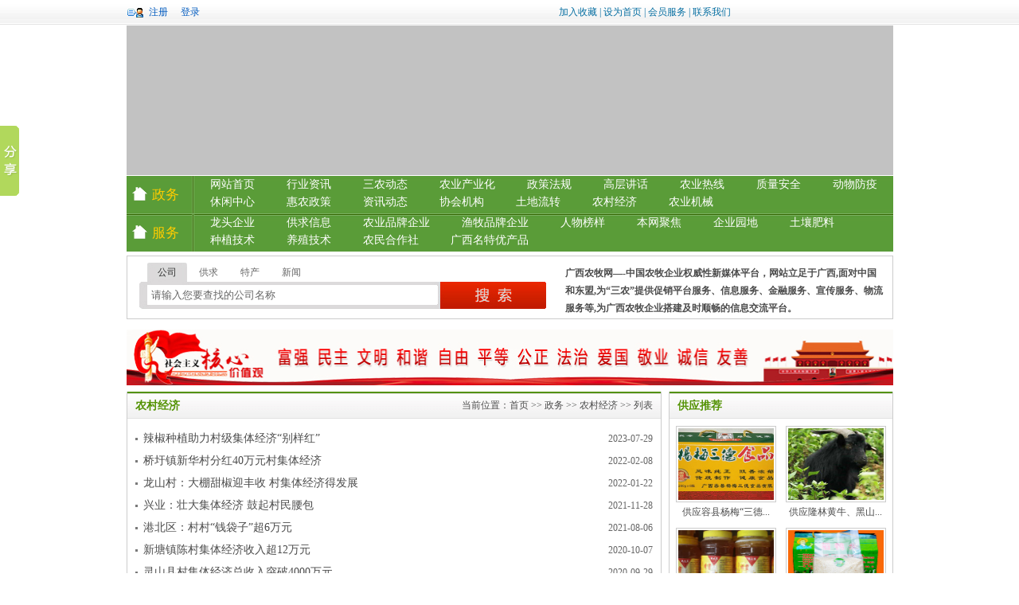

--- FILE ---
content_type: text/html; charset=utf-8
request_url: http://gxnongmu.com/docList.aspx?catId=110
body_size: 22419
content:


<!DOCTYPE html PUBLIC "-//W3C//DTD XHTML 1.0 Transitional//EN" "http://www.w3.org/TR/xhtml1/DTD/xhtml1-transitional.dtd">

<html xmlns="http://www.w3.org/1999/xhtml">
<head><title>
	农村经济 - 广西农牧网—品质农牧业融媒体传播平台
</title><meta name="keywords" content="广西农牧网|广西农牧业|广西农业|广西农牧信息|广西三农" />
<meta name="description" content="网站立足于广西,面对中国和东盟,为“三农”提供促销平台服务、信息服务、金融服务、宣传服务、物流服务等,为广西农牧企业搭建最及时最顺畅的信息交流平台。" />
<link href="/css/css.css" rel="stylesheet" type="text/css" />
    <script src="/js/jquery-1.4.2.min.js" type="text/javascript"></script>
    <script src="/js/common.js?v=06175" type="text/javascript"></script>
 <!--<script src="/js/mt.js?v=06175" type="text/javascript"></script>-->
 <script src="/js/myfocus-2.0.1.min.js" type="text/javascript"></script>
 <script src="/js/MSClass.js" type="text/javascript"></script>
 <script src="/js/jquery.lazyload.js" type="text/javascript"></script>
 <script type="text/javascript">
     $(document).ready(function () {
         $('img[data-src]').lazyload();
     })
</script><link href="css/css.css" rel="stylesheet" type="text/css" />
    <script type="text/javascript" src="js/tab.min.js"></script>
    <script type="text/javascript" src="js/top.js"></script>
</head>
<body>
<div class="headdk">
<div class="headk">

<div id="Panel1" class="txz" style="display:">
<div class="zcdl" style="float:left;    width: 40px;"><a href="Join.aspx">注册</a> </div>
<div class="zcdl" style="float:left;    width: 40px;"><a href="Login.aspx">登录</a> </div>
<!--<div class="dlkd" style="float:left;"><input id="logoutb" type="button" value=""  class="dlk" /></div>

通行证 | 
账号：<input name="uname" id="uname" type="text" class="bdys" />-->
<!--密码：<input name="upass" id="upass" type="password" class="bdys" />-->

</div>
<div id="Panel2" class="txz" style="display:none">
<div class="zcdl" style="float:right; width:150px;"><a href="/Person/Index.aspx">进入会员中心</a> | <a id="logouta" href="javascript:;">退出</a></div>
<span id="userName" style="padding:0 5px; color:#ff6a03; font-weight: bold;">，</span>
</div>

<div class="sc"><a href="Javascript:window.external.addFavorite('http://www.gxnongmu.com','广西农牧网')">加入收藏</a> | <a href=# onClick="this.style.behavior='url(#default#homepage)';this.setHomePage('http://www.gxnongmu.com');">设为首页</a> | <a href="http://www.gxnongmu.com/pageView.aspx?catId=62">会员服务</a> | <a href="http://www.gxnongmu.com/pageView.aspx?catId=201">联系我们</a></div>
</div>

</div>
<script type="text/javascript">
    $(function () {
        $("#logouta").click(function () {
            if (!confirm("确定要退出登录么")) {
                return false;
            }
            $.get("/Logout.ashx?action=exitUser&tmp=" + (Math.random() * 100000), function (result) {
                var json = eval("(" + result + ")");
                if (json.error == "1") {
                    alert(json.message);
                    return false;
                }

                $("#uname").val("");
                $("#upass").val("");
                $("#Panel1").show();
                $("#Panel2").hide();

            });
            return false;
        });
        $("#logoutb").click(function () {
            if ($("#uname").val().trim() == "") {
                alert("请输入账号");
                $("#uname").focus();
                return false;
            }
            if ($("#upass").val().trim() == "") {
                alert("请输入密码");
                $("#upass").focus();
                return false;
            }

            $.get("/Login.ashx?action=checkUser&uname=" + escape($("#uname").val()) + "&upass=" + escape($("#upass").val()) + "&tmp=" + (Math.random() * 100000), function (result) {
                var json = eval("(" + result + ")");
                if (json.error == "1") {
                    alert(json.message);
                    return false;
                }

                $("#uname").val("");
                $("#upass").val("");
                $("#Panel1").hide();
                $("#Panel2").show();

                if (typeof (onLoginComplete) == "function") onLoginComplete(json);
                $("#userName").html(json.userName);

            });
            return false;
        });
    })
</script>
<div class="headtop">
<div class="logo"><a href="http://www.gxnongmu.com/"><img data-src="http://www.gxnongmu.com/images/logo6.jpg" width="963" height="188"  alt="广西农牧网"/></a></div>
<div class="menu">
<div class="menuy">
<span>政务</span>
<ul>
    <li><a href="/">网站首页</a></li>
    <!--Iterator Begin -->
    
    <li><a href="/docList.aspx?catId=3">行业资讯</a></li>
    
    <li><a href="/docList.aspx?catId=4">三农动态</a></li>
    
    <li><a href="/docList.aspx?catId=5">农业产业化</a></li>
    
    <li><a href="/docList.aspx?catId=6">政策法规</a></li>
    
    <li><a href="/docList.aspx?catId=7">高层讲话</a></li>
    
    <li><a href="/docList.aspx?catId=8">农业热线</a></li>
    
    <li><a href="/docList.aspx?catId=9">质量安全</a></li>
    
    <li><a href="/docList.aspx?catId=10">动物防疫</a></li>
    
    <li><a href="/docList.aspx?catId=11">休闲中心</a></li>
    
    <li><a href="/docList.aspx?catId=12">惠农政策</a></li>
    
    <li><a href="/docList.aspx?catId=13">资讯动态</a></li>
    
    <li><a href="/docList.aspx?catId=108">协会机构</a></li>
    
    <li><a href="/docList.aspx?catId=109">土地流转</a></li>
    
    <li><a href="/docList.aspx?catId=110">农村经济</a></li>
    
    <li><a href="/docList.aspx?catId=111">农业机械</a></li>
    
    <!--Iterator End -->

</ul>
</div>
<div class="menuy">
<span>服务</span>
<ul>
    <!--Iterator Begin -->
    
    <li><a href="/docList.aspx?catId=14">龙头企业</a></li>
    
    <li><a href="/docList0.aspx?catId=15">供求信息</a></li>
    
    <li><a href="/personList.aspx?CType=1">农业品牌企业</a></li>
    
    <li><a href="/personList.aspx?CType=2">渔牧品牌企业</a></li>
    
    <li><a href="/ptList.aspx?catId=18">人物榜样</a></li>
    
    <li><a href="/docList.aspx?catId=19">本网聚焦</a></li>
    
    <li><a href="/docList.aspx?catId=20">企业园地</a></li>
    
    <li><a href="/docList.aspx?catId=21">土壤肥料</a></li>
    
    <li><a href="/docList.aspx?catId=22">种植技术</a></li>
    
    <li><a href="/docList.aspx?catId=23">养殖技术</a></li>
    
    <li><a href="/docList.aspx?catId=24">农民合作社</a></li>
    
    <li><a href="/docList.aspx?catId=54">广西名特优产品</a></li>
    
    <!--Iterator End -->
</ul>
</div>

</div>
</div><div class="ssk">
<div class="sskleft">
<div id="lib_Tab23">
<script type="text/javascript">
    function DoSeach(index, catId) {
        var $soKey = $("input[name=soKey]").eq(index);
        var $soType = 'Title';  // $('input[name=soType]:checked').val();
        if ($soKey.val().trim() == "") {
            alert("请输入关键词");
            $soKey.focus();
            return false;
        }
        var url = "docList.aspx?soType=" + $soType + "&soKey=" + encodeURIComponent($soKey.val()) + "&catId=" + catId;
        if (index == 0)
            url = "personList.aspx?soType=" + $soType + "&soKey=" + encodeURIComponent($soKey.val());
        window.open(url);
    }
</script>

<div class="lib_Menubox3 lib_tabborder3">
<ul>
   <li id="two1" onclick="setTab('two',1,4)" class="hover">公司</li>
   <li id="two2" onclick="setTab('two',2,4)" >供求</li>
   <li id="two3" onclick="setTab('two',3,4)">特产</li>   
   <li id="two4" onclick="setTab('two',4,4)">新闻</li>
</ul>
</div>
 <div class="lib_Contentbox3 lib_tabborder3">  
   <div id="con_two_1" class="seachys3" >
   <div class="seachk">
   <input name="soKey" type="text" class="seachbdys" value="请输入您要查找的公司名称" onfocus="if (value =='请输入您要查找的公司名称'){value =''}" onblur="if (value ==''){value='请输入您要查找的公司名称'}" />
 </div>
<input name="" type="button"  class="seachtj" onclick="DoSeach(0,14);" value=""/>
</div>



   <div id="con_two_2" class="seachys3" style="display:none">
    <div class="seachk">
   <input name="soKey" type="text" class="seachbdys" value="请输入您要查找的供求信息关键词" onfocus="if (value =='请输入您要查找的供求信息关键词'){value =''}" onblur="if (value ==''){value='请输入您要查找的供求信息关键词'}" />
 </div>
<input name="" type="button"  class="seachtj" onclick="DoSeach(1,15);" value=""/> 
   </div>
   
   
   
   <div id="con_two_3" class="seachys3" style="display:none">
    <div class="seachk">
   <input name="soKey" type="text" class="seachbdys" value="特产关键词" onfocus="if (value =='特产关键词'){value =''}" onblur="if (value ==''){value='特产关键词'}" />
 </div>
<input name="" type="button"  class="seachtj" onclick="DoSeach(2,54);" value=""/>
   
   
   
   </div>
   <div id="con_two_4"class="seachys3" style="display:none">
   
    <div class="seachk">
   <input name="soKey" type="text" class="seachbdys" value="新闻关键词" onfocus="if (value =='新闻关键词'){value =''}" onblur="if (value ==''){value='新闻关键词'}" />
 </div>
<input name="" type="button"  class="seachtj" onclick="DoSeach(3,3);" value=""/>
   
   </div> 
 </div>
</div>


</div>
<div class="sskright">
<p><strong>广西农牧网—-中国农牧企业权威性新媒体平台，网站立足于广西,面对中国和东盟,为“三农”提供促销平台服务、信息服务、金融服务、宣传服务、物流服务等,为广西农牧企业搭建及时顺畅的信息交流平台。</strong></p>
<!--<p>截止<script type="text/javascript">
         var today = new Date(); //新建一个Date对象
         var date = today.getDate(); //查询当月日期
         var day = today.getDay(); //查询当前星期几
         var month = today.getMonth() + 1; //查询月份
         var year = today.getFullYear(); //查询年份
         document.write(year + "-" + month + "-" + date + "");
     </script>日，共有 <font color="#FF0000">10228</font> 家企业加入广西农牧网—品质农牧业融媒体传播平台！</p>-->
</div>

</div>
<div class="ad3">
    <a href="http://www.gxnongmu.com/"><img data-src="/Upfiles/2_200710150141.jpg" width="224" height="57" /></a>
    
    <!--Iterator End --></div>
<div class="listwzdk">
<div class="listwzdkleft">
<div class="listwzdklefttop">
<h2>农村经济</h2>
<span>当前位置：<a href="/">首页</a>  >> <a href='pageView.aspx?catId=1'>政务</a> >> <a href='docList.aspx?catId=110'>农村经济</a> >>  列表</span>
</div>
<div class="listzw">
<ul>
    <!--Iterator Begin -->
    
    <li><a href="Content.aspx?docId=143124">辣椒种植助力村级集体经济“别样红”</a><span>2023-07-29</span></li>
    
    <li><a href="Content.aspx?docId=134753">桥圩镇新华村分红40万元村集体经济</a><span>2022-02-08</span></li>
    
    <li><a href="Content.aspx?docId=134565">龙山村：大棚甜椒迎丰收 村集体经济得发展</a><span>2022-01-22</span></li>
    
    <li><a href="Content.aspx?docId=133600">兴业：壮大集体经济 鼓起村民腰包</a><span>2021-11-28</span></li>
    
    <li><a href="Content.aspx?docId=131081">港北区：村村“钱袋子”超6万元</a><span>2021-08-06</span></li>
    
    <li><a href="Content.aspx?docId=50688">新塘镇陈村集体经济收入超12万元</a><span>2020-10-07</span></li>
    
    <li><a href="Content.aspx?docId=50644">灵山县村集体经济总收入突破4000万元</a><span>2020-09-29</span></li>
    
    <li><a href="Content.aspx?docId=49908">新隆村：“以短养长”带动村集体经济增长</a><span>2020-08-12</span></li>
    
    <li><a href="Content.aspx?docId=48999">永福村多元化壮大村集体经济</a><span>2020-06-04</span></li>
    
    <li><a href="Content.aspx?docId=48806">旺岭村集体经济收入超50万元</a><span>2020-05-21</span></li>
    
    <li><a href="Content.aspx?docId=47584">这里的村级集体经济新增长点形成“串联”</a><span>2020-05-08</span></li>
    
    <li><a href="Content.aspx?docId=47531">鸡生蛋产业旺 集体经济提速猛</a><span>2020-04-30</span></li>
    
    <li><a href="Content.aspx?docId=47208">凌云创建“五个一”发展模式 推动村级集体经济多元发展</a><span>2020-04-11</span></li>
    
    <li><a href="Content.aspx?docId=46992">普合苗族乡7个村获得集体经济入股分红15万元</a><span>2020-03-27</span></li>
    
    <li><a href="Content.aspx?docId=46883">广西1.5万行政村集体经济实现持续发展</a><span>2020-03-19</span></li>
    
    <li><a href="Content.aspx?docId=39826">田林：集体经济“空壳村”破壳助脱贫</a><span>2019-02-18</span></li>
    
    <li><a href="Content.aspx?docId=35823">百色田阳县芒果市场吸纳农村劳力务工增收脱贫</a><span>2018-07-02</span></li>
    
    <li><a href="Content.aspx?docId=33195">岑溪市：围绕“产业富民”发展村级经济</a><span>2017-09-09</span></li>
    
    <li><a href="Content.aspx?docId=31997">养殖竹鼠有门道 发家致富不用愁</a><span>2017-07-27</span></li>
    
    <li><a href="Content.aspx?docId=30113">五年磨一剑 “死磕”柑橘黄龙病</a><span>2017-03-21</span></li>
    
    <li><a href="Content.aspx?docId=29440">我区脱贫攻坚投入大幅增加</a><span>2017-01-13</span></li>
    
    <li><a href="Content.aspx?docId=26494">都安发放扶贫小额信贷45895万元 9195户贫困户受益</a><span>2016-09-19</span></li>
    
    <li><a href="Content.aspx?docId=26032">广西发展乡村旅游扶贫 美了乡村富了农户</a><span>2016-08-24</span></li>
    
    <li><a href="Content.aspx?docId=26025">找准脱贫之道 加强科技培训</a><span>2016-08-24</span></li>
    
    <li><a href="Content.aspx?docId=25429">天峨县2016年发放农业支持保护补贴资金近1720万元</a><span>2016-07-22</span></li>
    
    <li><a href="Content.aspx?docId=22821">贵港覃塘镇去年农业农村经济发展显成效</a><span>2016-01-26</span></li>
    
    <li><a href="Content.aspx?docId=22758">香港投资商到灌阳考察农业产业投资环境</a><span>2016-01-21</span></li>
    
    <li><a href="Content.aspx?docId=22610">浦北土地整治项目促进农民增收</a><span>2016-01-16</span></li>
    
    <li><a href="Content.aspx?docId=22459">浦北：沙糖桔丰收果农乐</a><span>2016-01-14</span></li>
    
    <!--Iterator End -->

</ul>

</div>
    <!--CPager Begin -->
    <div id="CPager1" class= "fy"><span class='Total'>共<b>7</b>页 <b>190</b>条</span><span class="First_">首页</span> <span class="Prev_">上一页</span> <span class="Focus">1</span><a href=docList.aspx?catId=110&Page=2>2</a><a href=docList.aspx?catId=110&Page=3>3</a><a href=docList.aspx?catId=110&Page=4>4</a><a href=docList.aspx?catId=110&Page=5>5</a> <a class="Next" href=docList.aspx?catId=110&Page=2>下一页</a> <a class="Last" href=docList.aspx?catId=110&Page=7>尾页</a></div>
    <!--CPager End -->

</div>
<div class="wzdkright" id="right_column">
<div class="tjtw">
<div class="tjtwtop">供应推荐</div>
<ul>
    <!--Iterator Begin -->
    
    <li><a href="Content.aspx?docId=34115"><img data-src="/Upfiles/03_171211125712.jpg" width="119" height="90" /></a><p><a href="Content.aspx?docId=34115">供应容县杨梅“三德...</a></p></li>
    
    <li><a href="Content.aspx?docId=33739"><img data-src="/Upfiles/1_171109214005.jpg" width="119" height="90" /></a><p><a href="Content.aspx?docId=33739">供应隆林黄牛、黑山...</a></p></li>
    
    <li><a href="Content.aspx?docId=32612"><img data-src="/Upfiles/22222_170818181340.jpg" width="119" height="90" /></a><p><a href="Content.aspx?docId=32612">供应“花塘山中蜂蜜...</a></p></li>
    
    <li><a href="Content.aspx?docId=29426"><img data-src="/Upfiles/20170111154731_3437去_170112154149.jpg" width="119" height="90" /></a><p><a href="Content.aspx?docId=29426">供应优质上林稻鸭米</a></p></li>
    
    <!--Iterator End -->

</ul>
</div>
<div class="tjtw zjjl">
<div class="tjtwtop hs">广西名特优产品</div>
<ul>
    <!--Iterator Begin -->
    
    <li><a href="Content.aspx?docId=26406"><img data-src="/Upfiles/小1_160914153414.jpg" width="119" height="90" /></a><p><a href="Content.aspx?docId=26406">龙胜凤鸡，龙胜翠鸭</a></p></li>
    
    <li><a href="Content.aspx?docId=24652"><img data-src="/Upfiles/oooo_160520095406.jpg" width="119" height="90" /></a><p><a href="Content.aspx?docId=24652">隆林黑山羊、隆林黄...</a></p></li>
    
    <li><a href="Content.aspx?docId=21757"><img data-src="/Upfiles/52_151216215203.jpg" width="119" height="90" /></a><p><a href="Content.aspx?docId=21757">浦北柑橘橙</a></p></li>
    
    <li><a href="Content.aspx?docId=21485"><img data-src="/Upfiles/df_151210170854.jpg" width="119" height="90" /></a><p><a href="Content.aspx?docId=21485">门楼寨野生土蜂蜜</a></p></li>
    
    <!--Iterator End -->
</ul>
</div>
<div class="listrmxx">
<div class="tjtwtop hs">推荐图文</div>
<ul>
    <!--Iterator Begin -->
    
    <li><a href="Content.aspx?docId=152362">漠川深山药飘香 佛手结出“致富果”</a></li>
    
    <li><a href="Content.aspx?docId=152351">港北区：迷迭香采收忙 产业升级助振兴</a></li>
    
    <li><a href="Content.aspx?docId=152195">桂品汇蓉城，百香迎客来——2025“桂字...</a></li>
    
    <li><a href="Content.aspx?docId=152160">田阳区：坚持科技创新引领 传统产业焕发新...</a></li>
    
    <li><a href="Content.aspx?docId=152159">木薯丰收点亮致富“薯”光</a></li>
    
    <li><a href="Content.aspx?docId=152033">桂林“桂品”闪耀第59届香港工展会 借国...</a></li>
    
    <li><a href="Content.aspx?docId=151922">“小葡萄”撬动“大产业” 粤桂协作绘就乡...</a></li>
    
    <li><a href="Content.aspx?docId=151921">这个位于平南县大新镇的辣椒基地，惠及周边...</a></li>
    
    <li><a href="Content.aspx?docId=151775">雁山区柘木镇禄坊村200余亩大豆获丰收</a></li>
    
    <li><a href="Content.aspx?docId=151756">马山县古寨瑶族乡：佛手瓜撑起“致富伞”</a></li>
    
    <li><a href="Content.aspx?docId=151697">以融合发展汇聚新质动能 广西农博会打造东...</a></li>
    
    <li><a href="Content.aspx?docId=151598">玉州区：一根“小丝瓜”织就“共富网”</a></li>
    
    <!--Iterator End -->

</ul>

</div>


</div>
</div>
<div class="ad3">
    <a href="http://www.gxnongmu.com/"><img data-src="/Upfiles/2_200710150141.jpg" width="224" height="57" /></a>
    
    <!--Iterator End --></div>
<div class="footer">
<div class="bqsm">
<ul>
<li><a href="/pageView.aspx?catId=71" target="_blank">关于我们</a></li>
<li><a href="/pageView.aspx?catId=201" target="_blank">联系我们</a></li>
<li><a href="/pageView.aspx?catId=61" target="_blank">广告服务</a></li>
<li><a href="/pageView.aspx?catId=62" target="_blank">会员服务</a></li>
<li><a href="/pageView.aspx?catId=63" target="_blank">版权声明</a></li>
<li><a href="/pageView.aspx?catId=64" target="_blank">免责声明</a></li>
<li><a href="/pageView.aspx?catId=65" target="_blank">战略合作</a></li>
<li id="dblm">
<p><a href="#">设为首页</a></p>
</li>
</ul>
</div>
<div class="bqsmy"><div class="bqsmy"><div class="bqsmy"><b><a href="http://www.gxnongmu.com">广西农牧网</a></b>&nbsp;备案号：<a href="https://beian.miit.gov.cn/" target="_blank" style="text-decoration:none;color:#4c4c4c;">桂ICP备14001141号-1</a>&nbsp;增值电信业务经营许可证：桂B2—20150012&nbsp; 新四板挂牌新媒体：（股权代码：101612）&nbsp;版权所有 未经授权禁止使用@2013—2021 &nbsp;  QQ：2352207172 邮箱：2352207172@qq.com&nbsp;</div>
</div>
</div>
</div>
<!--Tab的JS-->
<script type="text/javascript">
    // 鼠标滑过显示  一次引用，实现多个切换
    var slides = ["tab01", "tab02", "tab03", "tab04"];
    for (var i = 0; i < slides.length; i++) {
        var elemTit = document.getElementById(slides[i]).getElementsByTagName("h2")[0].getElementsByTagName("span");
        var elemCon = document.getElementById(slides[i]).getElementsByTagName("ul");
        slide({ handle: elemTit, content: elemCon, current: "current", currenty: "currenty", mode: "mouseover" });
    }
</script>

<script>window._bd_share_config={"common":{"bdSnsKey":{},"bdText":"","bdMini":"2","bdMiniList":false,"bdPic":"","bdStyle":"0","bdSize":"16"},"slide":{"type":"slide","bdImg":"1","bdPos":"left","bdTop":"100.5"},"image":{"viewList":["qzone","tsina","tqq","renren","weixin"],"viewText":"分享到：","viewSize":"16"},"selectShare":{"bdContainerClass":null,"bdSelectMiniList":["qzone","tsina","tqq","renren","weixin"]}};with(document)0[(getElementsByTagName('head')[0]||body).appendChild(createElement('script')).src='http://bdimg.share.baidu.com/static/api/js/share.js?v=89860593.js?cdnversion='+~(-new Date()/36e5)];</script>
<script>
var _hmt = _hmt || [];
(function() {
  var hm = document.createElement("script");
  hm.src = "https://hm.baidu.com/hm.js?d0f9bd52bbf3b5c2ea8fe534d78f7908";
  var s = document.getElementsByTagName("script")[0]; 
  s.parentNode.insertBefore(hm, s);
})();
</script>
<script>
var _hmt = _hmt || [];
(function() {
  var hm = document.createElement("script");
  hm.src = "https://hm.baidu.com/hm.js?f62f2082f80506b9f024f85d080ddcdf";
  var s = document.getElementsByTagName("script")[0]; 
  s.parentNode.insertBefore(hm, s);
})();
</script>


</body>
</html>


--- FILE ---
content_type: text/css
request_url: http://gxnongmu.com/css/css.css
body_size: 47833
content:
@charset "utf-8";
@import url(page.css);
div{

zoom:1;
}
div:after {
    content:".";
    display:block;
    height:0;
    clear:both;
    visibility:hidden;
overflow:hidden;
}
* {
	margin: 0px;
	padding: 0px;
	border-top-width: 0px;
	border-right-width: 0px;
	border-bottom-width: 0px;
	border-left-width: 0px;
}
body {
	font-family: "宋体";
	font-size: 12px;
	color: #4c4c4c;
}
ul{
	list-style-type: none;
}
ol{
	list-style-type: none;
}
.clearfix{clear:both;}
.headdk {
	float: left;
	height: 31px;
	width: 100%;
	background-image: url(../images/headbj.gif);
	background-repeat: repeat-x;
	background-position: left top;
	clear: left;
}
.headk {
	height: 31px;
	width: 935px;
	margin-right: auto;
	margin-left: auto;
	background-image: url(../images/dlt.gif);
	background-repeat: no-repeat;
	background-position: left center;
	padding-left: 28px;
}
.txz {
	float: left;
	height: 31px;
	width: 515px;
	line-height: 31px;
}
.bdys{
	height: 16px;
	width: 100px;
	border: 1px solid #CCC;
	outline:none;
	padding-right: 2px;
	padding-left: 2px;
	color: #666;
	background-color: #FFF;
}

.dlkd {
	float: left;
	height: 18px;
	width: 50px;
	padding-top: 5px;
	padding-bottom: 6px;
	padding-left: 10px;
}
.dlk{
	background-image: url(../images/dl.gif);
	height: 18px;
	width: 40px;
}
.zcdl {
	float: left;
	height: 31px;
	width: 100px;
	line-height: 31px;
}
.zcdl a {
	color: #025bbf;
	text-decoration: none;
}
.zcdl a:hover{
	color: #ff6a03;
	text-decoration: none;
}.sc {
	float: left;
	height: 31px;
	width: 250px;
	line-height: 31px;
	color: #076fa2;
}
.sc a{
	text-decoration: none;
	color: #076fa2;
}
.sc a:hover{color: #ff6a03;}
.kfrx {
	float: right;
	height: 31px;
	width: auto;
	line-height: 31px;
	font-weight: bold;
	color: #ff6a03;
}
.headtop {
	height: 290px;
	width: 963px;
	clear: both;
	margin-right: auto;
	margin-left: auto;
}
.logo {
	float: left;
	height: 188px;
	width: 963px;
	padding-top: 1px;
	padding-bottom: 1px;
}
.logo img{height: 188px;
	width: 963px;}
.menu {
	float: left;
	height: 95px;
	width: 963px;
	background-color: #5A9C38;
	background-image: url(../images/menubj.gif);
	background-repeat: repeat-x;
	background-position: left top;
}
.menuy {
	float: left;
	height: 47px;
	width: 963px;
	padding-bottom: 1px;
	background-image: url(../images/menuzb.gif);
	background-repeat: no-repeat;
	background-position: 7px 13px;
}
.menuy li {
	display: block;
	float: left;
	height: 22px;
	width: auto;
	padding-left: 20px;
	padding-right: 20px;
	line-height: 22px;
}
.menuy li a {
	text-decoration: none;
	font-size: 14px;
	font-family: "微软雅黑";
	color: #FFF;
	display: block;
	width: auto;
}
.menuy li a:hover{
	color: #FC0;

}
.menuy span {
	float: left;
	height: 47px;
	width: 53px;
	display: block;
	padding-left: 32px;
	line-height: 47px;
	font-size: 17px;
	font-family: "微软雅黑";
	color: #FC0;
	font-weight: normal;
	background-image: url(../images/spansx.gif);
	background-repeat: no-repeat;
	background-position: right top;
}
.ssk {
	height: 78px;
	width: 961px;
	margin-right: auto;
	margin-left: auto;
	border: 1px solid #CCC;
	margin-bottom: 8px;
}
.sskleft {
	height: 63px;
	width: 520px;
	padding-top: 5px;
	
	background-repeat: no-repeat;
	background-position: 15px 7px;
	padding-left: 15px;
	float: left;
}
.sskright {
	float: left;
	height: 46px;
	width: 400px;
	padding-top: 10px;
	padding-left: 15px;
}
.sskright span {
	font-size: 14px;
	color: #5a9b37;
	display: block;
	height: 22px;
	width: auto;
	line-height: 22px;
	clear: left;
	float: left;
}
.sskright p {
	line-height: 22px;
	display: block;
	clear: left;
	float: left;
	height: 22px;
	width: auto;
}
.hxwq {
	height: auto;
	width: 961px;
	margin-right: auto;
	margin-left: auto;
	border: 1px solid #fb8a00;
	margin-bottom: 8px;
	padding-bottom: 5px;
}
.hxwq h2 {
	float: left;
	height: 29px;
	width: 951px;
	display: block;
	border-bottom-width: 1px;
	border-bottom-style: solid;
	border-bottom-color: #fb8a00;
	background-image: url(../images/hxwq.gif);
	background-repeat: no-repeat;
	background-position: left top;
	font-family: "微软雅黑";
	line-height: 29px;
	font-weight: normal;
	padding-left: 10px;
	font-size: 14px;
	color: #FFF;
	margin-bottom: 0px;
}
.hxwq li {
	float: left;
	margin-left: 7px;
	display: block;
	height: 88px;
	width: 184px;
	margin-top: 8px;
}
.hxwq li img {
	height: 88px;
	width: 184px;
}
.zlhz {
	height: 155px;
	width: 961px;
	margin-right: auto;
	margin-left: auto;
	border: 1px solid #88b771;
	margin-bottom: 8px;
}
.zlhz span {
	display: block;
	float: left;
	height: 30px;
	width: 961px;
	background-image: url(../images/zlhz.gif);
	background-repeat: no-repeat;
	background-position: left top;
	border-bottom-width: 1px;
	border-bottom-style: solid;
	border-bottom-color: #88b771;
	line-height: 30px;

}
.zlhz h2{
	padding-left: 10px;
	font-family: "微软雅黑";
	font-size: 14px;
	font-weight: normal;
	color: #FFF;
	display: block;
	float: left;
	width: auto;
}
.zlhz p {
	float: left;
	padding-left: 60px;
	width: auto;
	display: block;
	color: #999;
}
.zlhz span h4 {
	font-size: 12px;
	font-weight: normal;
	display: block;
	float: right;
	padding-right: 15px;
}
.zlhz span h4 a {
	color: #5b9e37;
}
.zlhz li {
	float: left;
	width: auto;
	display: block;
	margin-top: 8px;
	margin-left: 10px;
}
.zlhz li img {
	width: 180px;
}


.zlhz span h4 a:hover{
	color: #ff6a03;
	text-decoration: none;
}
.wzdyp {
	height: 335px;
	width: 963px;
	margin-right: auto;
	margin-left: auto;
}
.hdp {
	float: left;
	height: 334px;
	width: 335px;
	background-repeat: no-repeat;
	background-position: left top;
	padding-right: 8px;
}

.hdtindex{
	float: left;
	height: 270px;
	width: 335px;
	background-image: url(../images/hdp.gif);
}
.hotnews {
	float: left;
	height: 334px;
	width: 363px;
	border: 1px solid #599d38;
	background-image: url(../images/hotnews.gif);
	background-repeat: no-repeat;
	background-position: left top;
}
.symore{
	text-align: right;
	display: block;
	float: left;
	height: 12px;
	width: 350px;
	padding-right: 10px;
	padding-top: 3px;
}
.hott {
	float: left;
	height: 95px;
	width: 363px;

}
.hott h2{
	text-align: center;
	display: block;
	float: left;
	height: 30px;
	width: 363px;
	line-height: 30px;
	font-size: 14px;
}

.hott span {
	display: block;
	clear: left;
	float: left;
	width: 350px;
	line-height: 20px;
	padding-right: 8px;
	padding-left: 5px;
}
.newslb {
	width: 363px;
	clear: left;
	float: left;
	height: 215px;
	padding-top: 5px;
}
.newslb li {
	display: block;
	clear: left;
	float: left;
	height: 26px;
	width: 345px;
	padding-left: 18px;
	line-height: 26px;
	background-image: url(../images/newsico.gif);
	background-repeat: no-repeat;
	background-position: 6px center;
}
.newslb li a {
	text-decoration: none;
	color: #4c4c4c;
	display: block;
	float: left;
	width: auto;
}
.newslb li a:hover {
	color: #ff6a03;
}
.newslb li span{
	float: right;
	margin-right: 6px;
}
.hhgg {
	float: right;
	height: 266px;
	width: 246px;
	background-image: url(../images/ggtop.gif);
	background-repeat: no-repeat;
	background-position: left top;

}
.hhggmore{
	width: 236px;
	float: left;
	height: 40px;
	font-size: 12px;
	line-height: 50px;
	text-align: right;
	padding-top: 14px;
	padding-right: 10px;
}
.hhggmore a{
	color: #FFF;
	text-decoration: none;
}
.hhggmore a:hover{
	text-decoration: underline;
}
.hdggk {
	float: left;
	height: 260px;
	width: 232px;
	border-right-width: 1px;
	border-bottom-width: 1px;
	border-left-width: 1px;
	border-right-style: solid;
	border-bottom-style: solid;
	border-left-style: solid;
	border-right-color: #CCC;
	border-bottom-color: #CCC;
	border-left-color: #CCC;
	background-image: url(../images/ggbjx.gif);
	background-repeat: no-repeat;
	background-position: left top;
	padding-top: 10px;
	padding-right: 5px;
	padding-left: 5px;
}
.hdggky{
	clear: left;
	float: left;
	height: 260px;
	width: 232px;
}

.hdggky li {
	line-height: 20px;
	display: block;
	float: left;
	height: auto;
	width: 212px;
	background-image: url(../images/newsico.gif);
	background-repeat: no-repeat;
	background-position: 5px 9px;
	padding-left: 15px;
}
.hdggky li a{
	text-decoration: none;
	color: #4c4c4c;
}.hdggky li a:hover {
	color: #ff6a03;
	text-decoration: underline;
}
.dep {
	height: 219px;
	width: 963px;
	margin-right: auto;
	margin-left: auto;
	clear: both;
	padding-top: 8px;
}
.depleft {
	float: left;
	height: 213px;
	width: 707px;
	background-image: url(../images/gcjh.gif);
	background-repeat: repeat-x;
	background-position: left top;
	border-right-width: 1px;
	border-left-width: 1px;
	border-right-style: solid;
	border-left-style: solid;
	border-right-color: #CCC;
	border-left-color: #CCC;
	padding-top: 2px;
}
.deplefttop {
	float: left;
	height: 32px;
	width: 707px;
	display: block;
	padding-bottom: 10px;
}
.deplefttop h2 {
	display: block;
	float: left;
	height: 31px;
	width: 100px;
	background-color: #71B428;
	font-family: "微软雅黑";
	font-size: 15px;
	color: #ffffff;
	text-align: center;
	line-height: 31px;
	border-right-width: 1px;
	border-right-style: solid;
	border-right-color: #e2e2e2;
	font-weight: normal;
}
.deplefttop span {
	display: block;
	float: right;
	height: 31px;
	width: 60px;
	padding-right: 10px;
	line-height: 31px;
	text-align: center;
}
.deplefttop span a {
	color: #4c4c4c;
	text-decoration: none;
}
.deplefttop span a:hover {
	color: #ff6a03;
}
.gcjhgd {
	clear: left;
	float: left;
	height: 160px;
	width: 700px;
	padding-left: 7px;
	overflow:hidden;
}
.gcjhgd li {
	display: block;
	float: left;
	height: 160px;
	width: 150px;
	padding-left: 10px;
}
.gcjhgd li img {
	height: 105px;
	width: 140px;
	float: left;
	border: 4px solid #f2f2f2;
	display: block;
}
.gcjhgd li p {
	display: block;
	clear: left;
	float: left;
	height: auto;
	width: 140px;
	line-height: 20px;
	padding-left: 10px;
	background-image: url(../images/newsico.gif);
	background-repeat: no-repeat;
	background-position: 4px 12px;
	padding-top: 5px;
}
.gcjhgd li p a {
	color: #4c4c4c;
	text-decoration: none;
}
.gcjhgd li p a:hover {
	color: #ff6a03;
}
.ad2 {
	float: right;
	height: 206px;
	width: 226px;
	border: 5px solid #eeeeee;
	padding-right: 5px;
	padding-left: 5px;
}
.ad2 img {
	display: block;
	clear: left;
	float: left;
	height: 57px;
	width: 224px;
	margin-top: 9px;
}
.ad3 {
	height: 70px;
	width: 963px;
	padding-top: 5px;
	padding-bottom: 8px;
	margin-right: auto;
	margin-left: auto;
}
.ad3 img {
	height: 70px;
	width: 963px;
}
.dsp {
	height: 285px;
	width: 961px;
	margin-right: auto;
	margin-left: auto;
	background-image: url(../images/rwbyzf.gif);
	background-repeat: repeat-x;
	background-position: left top;
	border-right-width: 1px;
	border-bottom-width: 1px;
	border-left-width: 1px;
	border-right-style: solid;
	border-bottom-style: solid;
	border-left-style: solid;
	border-right-color: #CCC;
	border-bottom-color: #CCC;
	border-left-color: #CCC;
	margin-bottom: 8px;
}
.dsptop {
	float: left;
	height: 34px;
	width: 961px;
}
.dsptop h2 {
	float: left;
	height: 31px;
	width: 120px;
	display: block;
	border-top-width: 3px;
	border-top-style: solid;
	border-top-color: #f86307;
	background-color: #71B428;
	line-height: 31px;
	color: #FFFFFF;
	font-family: "微软雅黑";
	font-weight: normal;
	font-size: 15px;
	text-align: center;
}
.dsptop span {
	float: left;
	height: 30px;
	width: 820px;
	display: block;
	border-left-width: 1px;
	border-left-style: solid;
	border-left-color: #e2e2e2;
	margin-top: 3px;
	line-height: 30px;
	text-align: right;
}
.dsptop span a {
	text-decoration: none;
	color: #4c4c4c;
}
.dsptop span a:hover {
	color: #ff6a03;
}
.byrwlb {
	clear: left;
	float: left;
	height: 240px;
	width: 961px;
	padding-top: 8px;
}
.byrwlb li {
	float: left;
	height: 232px;
	width: 227px;
	padding-top: 4px;
	display: block;
	background-image: url(../images/byrwbj.gif);
	background-repeat: no-repeat;
	background-position: 7px top;
	padding-left: 11px;
}
.byrwlb li img {
	float: left;
	height: 180px;
	width: 220px;
	margin-bottom: 2px;
	display: block;
	border-top-width: 1px;
	border-right-width: 1px;
	border-bottom-width: 1px;
	border-left-width: 1px;
	border-top-color: #CCC;
	border-right-color: #CCC;
	border-bottom-color: #CCC;
	border-left-color: #CCC;
}
.byrwlb li p {
	display: block;
	float: left;
	width: 224px;
	line-height: 20px;
	padding-top: 8px;
}
.byrwlb li p a {
	color: #4c4c4c;
	text-decoration: none;
}
.byrwlb li p a:hover {
	color: #ff6a03;
}
.mtycp {
	height: 188px;
	width: 961px;
	margin-right: auto;
	margin-left: auto;
	border: 1px solid #CCC;
	background-image: url(../images/mtycptop.gif);
	background-repeat: repeat-x;
	background-position: left top;
	margin-bottom: 8px;
}
.mtycp h2 {
	height: 33px;
	width: 120px;
	font-family: "微软雅黑";
	font-size: 15px;
	font-weight: normal;
	display: block;
	background-color: #71B428;
	text-align: center;
	line-height: 33px;
	color: #FFF;
	float: left;
}
.mtycp span {
	line-height: 33px;
	float: right;
	padding-right: 20px;
}
.mtycp span a {
	color: #4c4c4c;
	text-decoration: none;
}
.mtycp span a:hover {
	color: #ff6a03;
}
.mtycplb {
	clear: left;
	float: left;
	height: 140px;
	width: 961px;
	padding-top: 10px;
}
.mtycplb li {
	display: block;
	float: left;
	height: 140px;
	width: 151px;
	padding-left: 8px;
}
.mtycplb li img {
	padding: 4px;
	float: left;
	height: 105px;
	width: 140px;
	border: 1px solid #e7e7e7;
	display: block;
}
.mtycplb li p {
	display: block;
	clear: left;
	float: left;
	height: 22px;
	width: 150px;
	line-height: 22px;
	text-align: center;
	padding-top: 2px;
}
.mtycplb li p a {
	text-decoration: none;
	color: #4c4c4c;
}
.mtycplb li p a:hover {
	color: #ff6a03;
}

.mtycplb5 {
	clear: left;
	float: left;
	height: 340px;
	width: 961px;
	padding-top: 10px;
}
.mtycplb5 li {
	display: block;
	float: left;
	height: 170px;
	width: 181px;
	padding-left: 9px;
}
.mtycplb5 li img {
	padding: 4px;
	float: left;
	height: 135px;
	width: 170px;
	border: 1px solid #e7e7e7;
	display: block;
}
.mtycplb5 li p {
	display: block;
	clear: left;
	float: left;
	height: 22px;
	width: 180px;
	line-height: 22px;
	text-align: center;
	padding-top: 2px;
}
.mtycplb5 li p a {
	text-decoration: none;
	color: #4c4c4c;
}
.mtycplb5 li p a:hover {
	color: #ff6a03;
}

.dwp {
	height: 347px;
	width: 963px;
	margin-right: auto;
	margin-left: auto;
}
.dwpleft {
	float: left;
	height: 345px;
	width: 707px;
	border: 1px solid #CCC;
	background-image: url(../images/mtycptop.gif);
	background-repeat: repeat-x;
	background-position: left top;
}
.gqqh {
	float: left;
	height: 33px;
	width: 300px;
	display: block;

}

.gqqh h2{
	font-size: 14px;
}
.gqqh h2 span{
	line-height: 33px;
	text-align: center;
	display: block;
	float: left;
	height: 33px;
	width: 120px;

}

.ysy{
	background-color: #06C;
	display: block;
	float: left;
	height: 23px;
	width: 120px;
}
.more {
	line-height: 33px;
	float: right;
	height: 33px;
	width: auto;
	padding-right: 20px;
}
.more a {
	text-decoration: none;
	color: #4c4c4c;
}
.more a:hover {
	color: #ff6a03;
}
.gqxxlb {
	clear: left;
	float: left;
	height: 345px;
	width: 707px;
	padding-top: 3px;
}
.gqxxlb li {
	float: left;
	line-height: 28px;
	background-color: #fffff2;
}
.gqxxlb li a {
	line-height: 26px;
	height: 28px;
	width: 215px;
	padding-right: 10px;
	display: block;
	padding-left: 10px;
	color: #4c4c4c;
	text-decoration: none;
}
.gqxxlb li a:hover {
	color: #ff6a03;
}
.gqxxlb { position:relative;}
.gqxxlb .xmore {
	line-height: 33px;
	height: 33px;
	width: auto;
	position: absolute;
	right: 20px;
	margin-top: -37px;
}
.gqxxlb .xmore a {
	text-decoration: none;
	color: #4c4c4c;
}
.gqxxlb .xmore a:hover {
	color: #ff6a03;
}



#ysdd{
	background-color: #e5fec4;
}
.ppqh {
	float: right;
	height: 343px;
	width: 244px;
	background-image: url(../images/ppqh.gif);
	background-repeat: no-repeat;
	background-position: left top;
	border-right-width: 1px;
	border-bottom-width: 1px;
	border-left-width: 1px;
	border-right-style: solid;
	border-bottom-style: solid;
	border-left-style: solid;
	border-right-color: #CCC;
	border-bottom-color: #CCC;
	border-left-color: #CCC;
	padding-top: 3px;
}
.ppqhtop {
	float: left;
	height: 28px;
	width: 244px;
	background-image: url(../images/ppqhbj.gif);
	background-repeat: repeat-x;
	background-position: left top;
}
.ppqhtop h2{
	font-weight: normal;
	font-size: 12px;
}
.ppqhtop span{
	display: block;
	height: 28px;
	width: 114px;
	line-height: 28px;
	text-align: center;
	float: left;
	background-color: #71B428;
	color: #FFF;
}
.tab {width:244px; height: 28px;margin:0 auto;padding:0;}
.tab h2{
	width:100%;
	overflow:hidden;
	height:28px;
	font-size: 12px;
	font-weight: normal;
}
.tab h2 span,.tab3 h2 a{cursor:pointer;}
span.current{
	float:left;
	text-align:center;
	cursor:pointer;
	height:28px;
	color:#3d6a03;
	font-family: arial;
	line-height: 28px;
	font-weight: bold;
	background-color: #FFF;
	border-right-width: 1px;
	border-right-style: solid;
	border-right-color: #e2e2e2;
}


.pptjlb {
	clear: left;
	float: left;
	height: 305px;
	width: 244px;
	padding-top: 5px;
	overflow:hidden;
}
.pptjlb li {
	display: block;
	clear: left;
	float: left;
	height: 24px;
	width: 215px;
	padding-left: 29px;
	line-height: 24px;
	background-image: url(../images/wjx.gif);
	background-repeat: no-repeat;
	background-position: 7px 4px;
}
.pptjlb li a {
	color: #528F03;
	text-decoration: none;
}
.pptjlb li a:hover {
	color: #ff6a03;
}

.zlhz2 {
	height: 125px;
	width: 981px;
	margin-right: auto;
	margin-left: auto;
}

.zlhz2 li {
	float: left;
	width: 185px;
	display: block;
	margin-top: 8px;
	margin-left: 9px;
}
.zlhz2 li img {
	width: 185px;
}
.dlp {
	height: 235px;
	width: 963px;
	margin-right: auto;
	margin-left: auto;
       
}
.newsqh {
	float: left;
	height: 33px;
	width: 700px;
}
.dlpleft {
	float: left;
	height: 234px;
	width: 707px;
	background-image: url(../images/newsbj.gif);
	background-repeat: repeat-x;
	background-position: left top;
	border-right-width: 1px;
	border-bottom-width: 1px;
	border-left-width: 1px;
	border-right-style: solid;
	border-bottom-style: solid;
	border-left-style: solid;
	border-right-color: #CCC;
	border-bottom-color: #CCC;
	border-left-color: #CCC;
        overflow:hidden;
}
.qhrk {
	float: left;
	height: 30px;
	width: 500px;
	padding-top: 3px;
}
.qhrk h2{
	font-size: 14px;
}
.qhrk h2 span{
	line-height: 31px;
	text-align: center;
	display: block;
	float: left;
	height: 31px;
	width: 90px;
}
.xwnr {
	clear: left;
	float: left;
	height: 192px;
	width: 699px;
	padding-top: 8px;
	padding-left: 8px;
}
.xwnr img {
	padding: 2px;
	height: 180px;
	width: 225px;
	border: 1px solid #CCC;
	display: block;
	margin-right: 12px;
	float: left;
}
.xwnr h2 {
	display: block;
	float: left;
	width: 450px;
	height: 24px;
	font-family: "宋体";
	font-weight: bold;
	font-size: 15px;
	text-align: center;
	line-height: 24px;
}
.xwnr p {
	float: left;
	width: 450px;
	display: block;
	line-height: 22px;
}
.xwnr p a {
	text-decoration: underline;
	color: #4c4c4c;
}

.xwnr p a:hover {
	color: #ff6a03;
}

.xwnr { position:relative;}
.xwnr .xmore {
	line-height: 33px;
	height: 33px;
	width: auto;
	position: absolute;
	right: 20px;
	margin-top: -41px;
}
.xwnr .xmore a {
	text-decoration: none;
	color: #4c4c4c;
}
.xwnr .xmore a:hover {
	color: #ff6a03;
}

.xwlb {
	float: left;
	height: 90px;
	width: 450px;
	border-top-width: 1px;
	border-top-style: dotted;
	border-top-color: #CCC;
	padding-top: 8px;
	margin-top: 3px;
}
.xwlb li {
	display: block;
	float: left;
	height: 22px;
	width: 210px;
	line-height: 22px;
	background-image: url(../images/newsico.gif);
	background-repeat: no-repeat;
	background-position: 5px 11px;
	padding-left: 15px;
}
.xwlb li a {
	color: #4c4c4c;
	text-decoration: none;
}
.xwlb li a:hover {
	color: #ff6a03;
}
.ad4 {
	height: 100px;
	width: 963px;
	margin-right: auto;
	margin-left: auto;
	margin-top: 8px;
	margin-bottom: 8px;
}
.ad4left {
	float: left;
	height: 100px;
	width: 709px;
}
.ad4left img{height: 100px;
	width: 709px;}.ad4right {
	float: right;
	height: 100px;
	width: 246px;
}
.dqp {
	height: 322px;
	width: 963px;
	margin-right: auto;
	margin-left: auto;
	margin-bottom: 8px;
}
.dqpleft {
	float: left;
	height: 320px;
	width: 707px;
	border-right-width: 1px;
	border-bottom-width: 1px;
	border-left-width: 1px;
	border-right-style: solid;
	border-bottom-style: solid;
	border-left-style: solid;
	background-image: url(../images/yzjstopbj.gif);
	background-repeat: repeat-x;
	background-position: left top;
	border-top-color: #CCC;
	border-right-color: #CCC;
	border-bottom-color: #CCC;
	border-left-color: #CCC;
}
.dqpy {
	float: left;
	height: 318px;
	width: 353px;
	border-right-width: 1px;
	border-right-style: solid;
	border-right-color: #CCC;
	margin-top: 2px;
}
.dqpytop {
	float: left;
	height: 33px;
	width: 353px;
}
.dqpytop h2 {
	display: block;
	float: left;
	height: 30px;
	width: 80px;
	line-height: 30px;
	font-size: 14px;
	text-align: center;
	color: #FFF;
	background-color: #71B428;
	margin-top: 1px;
	margin-left: 1px;
}
.dqpytop span {
	line-height: 32px;
	float: right;
	height: 32px;
	width: auto;
	padding-right: 10px;
	display: block;
}
.dqpytop span a {
	text-decoration: none;
	color: #4c4c4c;
}
.dqpytop span a:hover {
	color: #ff6a03;
}
.dqpy img {
	float: left;
	height: 92px;
	width: 332px;
	display: block;
	padding: 3px;
	border: 1px solid #CCC;
	margin-left: 6px;
	margin-top: 6px;
}
.zzjslb {
	clear: left;
	float: left;
	height: 170px;
	width: 339px;
	padding-top: 6px;
	padding-right: 7px;
	padding-left: 7px;
}
.zzjslb li {
	display: block;
	clear: left;
	float: left;
	height: 23px;
	width: 320px;
	border-bottom-width: 1px;
	border-bottom-style: dotted;
	border-bottom-color: #CCC;
	line-height: 23px;
	padding-left: 19px;
	background-image: url(../images/newsico.gif);
	background-repeat: no-repeat;
	background-position: 4px 10px;
}
.zzjslb li a {
	color: #4c4c4c;
	text-decoration: none;
	display: block;
	float: left;
	width: auto;
}
.zzjslb li a:hover {
	color: #ff6a03;
}
.dqpright {
	float: right;
	height: 320px;
	width: 244px;
	border-right-width: 1px;
	border-bottom-width: 1px;
	border-left-width: 1px;
	border-right-style: solid;
	border-bottom-style: solid;
	border-left-style: solid;
	border-right-color: #CCC;
	border-bottom-color: #CCC;
	border-left-color: #CCC;
	background-image: url(../images/newsbj.gif);
	background-repeat: repeat-x;
	background-position: left top;
}

.zzjslb li span {
	float: right;
	padding-right: 5px;
	color: #666;
}
.ybwx{
	border-top-style: none;
	border-right-style: none;
	border-bottom-style: none;
	border-left-style: none;
}.ltqytop {
	display: block;
	float: left;
	height: 31px;
	width: 244px;
	padding-top: 3px;
}
.ltqytop h2 {
	display: block;
	float: left;
	height: 30px;
	width: 90px;
	background-color: #71B428;
	line-height: 30px;
	font-family: "微软雅黑";
	font-size: 15px;
	font-weight: normal;
	text-align: center;
	border-right-width: 1px;
	border-right-style: solid;
	border-right-color: #e2e2e2;
	color: #FFF;
	margin-left: 1px;
}
.ltqytop span {
	display: block;
	float: right;
	height: 31px;
	width: auto;
	line-height: 31px;
	padding-right: 10px;
}
.ltqytop span a {
	text-decoration: none;
	color: #4c4c4c;
}
.ltqytop span a:hover {
	color: #ff6a03;
}
.qilt {
	clear: left;
	float: left;
	height: 276px;
	width: 232px;
	padding-top: 6px;
	padding-right: 5px;
	padding-left: 5px;
}
.qilt li {
	display: block;
	clear: left;
	float: left;
	height: 78px;
	width: 231px;
	margin-bottom: 6px;
	margin-top: 4px;
	border-bottom-width: 1px;
	border-bottom-style: dotted;
	border-bottom-color: #CCC;
	padding-top: 4px;
}
.qilt li img {
	display: block;
	padding: 1px;
	float: left;
	height: 68px;
	width: 71px;
	border: 1px solid #CCC;
}
.qilt li h2 {
	display: block;
	float: left;
	height: auto;
	width: 150px;
	padding-left: 5px;
	font-size: 12px;
	line-height: 18px;
}
.qilt li h2 a {
	text-decoration: none;
	color: #333;
}
.qilt li h2 a:hover {
	color: #ff6a03;
}
.qilt li p {
	display: block;
	float: left;
	width: 150px;
	padding-left: 5px;
	line-height: 18px;
	padding-top: 2px;
}
.zcfg {
	width: 232px;
	padding-right: 5px;
	padding-left: 5px;
	clear: left;
	float: left;
	height: 276px;
	padding-top: 6px;
}
.zcfg li {
	display: block;
	clear: left;
	float: left;
	height: 24px;
	width: 215px;
	border-bottom-width: 1px;
	border-bottom-style: dotted;
	border-bottom-color: #CCC;
	padding-left: 17px;
	line-height: 24px;
	background-image: url(../images/newsico.gif);
	background-repeat: no-repeat;
	background-position: 6px 11px;
}
.zcfg li a {
	color: #4c4c4c;
	text-decoration: none;
}
.zcfg li a:hover {
	color: #ff6a03;
}

.zlhz3 {
	height: 50px;
	width: 981px;
	margin-right: auto;
	margin-left: auto;
	padding-bottom: 8px;
}

.zlhz3 li {
	float: left;
	width: 185px;
	display: block;
	margin-left: 9px;
}
.zlhz3 li img {
	width: 185px;
}.dbp {
	height: auto;
	width: 963px;
	margin-right: auto;
	margin-left: auto;
}
.dbpleft {
	height: auto;
	width: 709px;
	float: left;
}
.dbpyz {
	display: block;
	float: left;
	height: 240px;
	width: 707px;
	background-image: url(../images/yzjstopbj.gif);
	background-repeat: repeat-x;
	background-position: left top;
	border-right-width: 1px;
	border-bottom-width: 1px;
	border-left-width: 1px;
	border-right-style: solid;
	border-bottom-style: solid;
	border-left-style: solid;
	border-right-color: #CCC;
	border-bottom-color: #CCC;
	border-left-color: #CCC;
	margin-bottom: 8px;
}
.cxdyys{
	height: 195px;
}
.cxdwg{
	height: 238px;
}
.tpjj {
	clear: left;
	float: left;
	height: 198px;
	width: 707px;
	background-image: url(../images/newsbj.gif);
	background-repeat: repeat-x;
	background-position: left top;
	border-right-width: 1px;
	border-bottom-width: 1px;
	border-left-width: 1px;
	border-right-style: solid;
	border-bottom-style: solid;
	border-left-style: solid;
	border-right-color: #CCC;
	border-bottom-color: #CCC;
	border-left-color: #CCC;
	padding-top: 3px;
}
.tpjjlb {
	float: left;
	padding-left: 10px;
	height: 155px;
	width: 697px;
	overflow: hidden;
}
.tpjjlb li {
	float: left;
	width: 148px;
}
.tpjjlb li img {
	height: 125px;
	width: 132px;
	padding: 1px;
	border: 1px solid #CCC;
	display: block;
	float: left;
}
.tpjjlb li p{
	width: 136px;
	line-height: 22px;
	text-align: center;
	height: 22px;
	overflow:hidden;
	display: block;
	clear: left;
	float: left;
}
.tpjjlb li p a {
	text-decoration: none;
	color: #4c4c4c;
}
.tpjjlb li p a:hover {
	color: #ff6a03;
}
.dbpright {
	float: right;
	height: auto;
	width: 246px;
}
.jghq {
	float: left;
	height: 320px;
	width: 244px;
	background-image: url(../images/newsbj.gif);
	background-repeat: repeat-x;
	background-position: left top;
	border-right-width: 1px;
	border-bottom-width: 1px;
	border-left-width: 1px;
	border-right-style: solid;
	border-bottom-style: solid;
	border-left-style: solid;
	border-right-color: #CCC;
	border-bottom-color: #CCC;
	border-left-color: #CCC;
}
.ad5 {
	clear: left;
	float: left;
	height: 155px;
	width: 246px;
	padding-top: 1px;
}
.ad5 img{
	width: 246px;
	padding-top: 7px;
	display: block;
	float: left;
	height: 70px;
}
.yqlj {
	height: 175px;
	width: 961px;
	margin-right: auto;
	margin-left: auto;
	margin-top: 8px;
	border: 1px solid #CCC;
	background-image: url(../images/yqljbj.gif);
	background-repeat: repeat-x;
	background-position: left top;
	margin-bottom: 15px;
}
.yqlj span {
	display: block;
	float: left;
	height: 31px;
	width: 961px;
	background-image: url(../images/yqljwz.gif);
	background-repeat: no-repeat;
	background-position: 4px center;
}
.imglink {
	clear: left;
	float: left;
	height: 130px;
	width: 961px;
	padding-top: 10px;
	padding-bottom: 5px;
}
.imglink li {
	float: left;
	margin-left: 11px;
	margin-bottom: 8px;
}

.imglink li img {
	float: left;
	height: 35px;
	width: 92px;
	border: 1px solid #dadad8;
}
.fontlink {
	clear: left;
	float: left;
	height: 24px;
	width: 961px;
	display: block;
	line-height: 24px;
}
.fontlink li {
	float: left;
	display: block;
	padding-left: 10px;
	padding-right: 2px;
}
.fontlink li a {
	text-decoration: none;
	color: #4c4c4c;
}
.fontlink li a:hover {
	color: #ff6a03;
}
.footer {
	height: 175px;
	width: 963px;
	margin-right: auto;
	margin-left: auto;
	border-top-width: 2px;
	border-top-style: solid;
	border-top-color: #539300;
}
.bqsm {
	clear: left;
	float: left;
	height: 45px;
	width: 843px;
	line-height: 45px;
	padding-left: 120px;
}
.bqsm li {
	float: left;
	width: 80px;
	display: block;
	text-align: center;
	background-image: url(../images/bjsx.gif);
	background-repeat: no-repeat;
	background-position: right center;
}
.bqsm li a {
	text-decoration: none;
	color: #4c4c4c;
}
.bqsm li a:hover {
	color: #ff6a03;
}
.bqsmy {
	clear: left;
	float: left;
	height: 24px;
	width: 963px;
	line-height: 24px;
	display: block;
	text-align: center;
}
.bqsmy2 {
	clear: left;
	float: left;
	height: 50px;
	width: 963px;
	line-height: 50px;
	display: block;
	text-align: center;
}

#dblm{
	background-image: none;
}
.listwzdk {
	height: auto;
	width: 963px;
	margin-right: auto;
	margin-left: auto;
}
.listwzdkleft {
	float: left;
	height: auto;
	width: 670px;
	border-right-width: 1px;
	border-bottom-width: 1px;
	border-left-width: 1px;
	border-right-style: solid;
	border-bottom-style: solid;
	border-left-style: solid;
	border-right-color: #CCC;
	border-bottom-color: #CCC;
	border-left-color: #CCC;
}
.listwzdklefttop {
	float: left;
	height: 35px;
	width: 670px;
	background-image: url(../images/newsbj.gif);
	background-repeat: repeat-x;
	background-position: left top;
}
.listwzdklefttop h2 {
	font-size: 14px;
	line-height: 35px;
	float: left;
	height: 35px;
	width: 200px;
	padding-left: 10px;
	color: #539203;
}
.listwzdklefttop span {
	line-height: 35px;
	float: right;
	height: 35px;
	width: auto;
	padding-right: 10px;
}
.listwzdklefttop span a {
	color: #4c4c4c;
	text-decoration: none;
}
.listwzdklefttop span a:hover {
	color: #ff6a03;
}
.listzw {
	clear: left;
	float: left;
	height: auto;
	width: 670px;
	padding-top: 10px;
	padding-bottom: 10px;
}
.listzw li {
	display: block;
	clear: left;
	float: left;
	height: 28px;
	width: 650px;
	line-height: 28px;
	padding-left: 20px;
	background-image: url(../images/newsico.gif);
	background-repeat: no-repeat;
	background-position: 10px center;
}
.listzw li a {
	font-size: 14px;
	text-decoration: none;
	color: #4c4c4c;
	display: block;
	float: left;
}
.listzw li a:hover {
	color: #ff6a03;
}
.listzw li span {
	float: right;
	padding-right: 10px;
	color: #666;
}

.wzdkright {
	float: right;
	height: 920px;
	width: 282px;
}
.tjtw {
	float: left;
	height: 295px;
	width: 280px;
	border-right-width: 1px;
	border-bottom-width: 1px;
	border-left-width: 1px;
	border-right-style: solid;
	border-bottom-style: solid;
	border-left-style: solid;
	border-right-color: #CCC;
	border-bottom-color: #CCC;
	border-left-color: #CCC;
}
.tjtw li {
	float: left;
	width: 130px;
	display: block;
	padding-left: 8px;
	padding-top: 8px;
}
.tjtw li img {
	padding: 2px;
	float: left;
	height: 90px;
	width: 120px;
	border: 1px solid #CCC;
}

.tjtw li p{
	display: block;
	clear: left;
	float: left;
	height: 24px;
	width: 126px;
	line-height: 24px;
	text-align: center;
}
.tjtw li p a {
	color: #4c4c4c;
	text-decoration: none;
}
.tjtw li p a:hover {
	color: #ff6a03;
}



.tjtwtop {
	float: left;
	height: 35px;
	width: 270px;
	background-image: url(../images/newsbj.gif);
	background-repeat: repeat-x;
	background-position: left top;
	display: block;
	padding-left: 10px;
	line-height: 35px;
	font-size: 14px;
	font-weight: bold;
	color: #539203;
}
.listrmxx {
	clear: left;
	float: left;
	height: 305px;
	width: 280px;
	margin-top: 10px;
	border-right-width: 1px;
	border-bottom-width: 1px;
	border-left-width: 1px;
	border-right-style: solid;
	border-bottom-style: solid;
	border-left-style: solid;
	border-right-color: #CCC;
	border-bottom-color: #CCC;
	border-left-color: #CCC;
	
}
.listrmxx li {
	line-height: 22px;
	display: block;
	clear: left;
	float: left;
	height: 22px;
	width: 260px;
	padding-left: 20px;
	background-image: url(../images/newsico.gif);
	background-repeat: no-repeat;
	background-position: 10px 10px;
}
.listrmxx li a {
	text-decoration: none;
	color: #4c4c4c;
}
.listrmxx li a:hover {
	color: #ff6a03;
}

.hs{
	color: #F00;
}


.arwzdk {
	height: auto;
	width: 963px;
	margin-right: auto;
	margin-left: auto;
}

.arleft {
	float: left;
	height: auto;
	width: 670px;
	border-right-width: 1px;
	border-bottom-width: 1px;
	border-left-width: 1px;
	border-right-style: solid;
	border-bottom-style: solid;
	border-left-style: solid;
	border-right-color: #CCC;
	border-bottom-color: #CCC;
	border-left-color: #CCC;
	padding-bottom: 10px;
}.arbody {
	height: auto;
	width: 650px;
	clear: left;
	float: left;
	line-height: 24px;
	font-size: 14px;
	padding-top: 10px;
	padding-right: 10px;
	padding-bottom: 20px;
	padding-left: 10px;
}
.arbt {
	float: left;
	width: 650px;
	border-bottom-width: 1px;
	border-bottom-style: dashed;
	border-bottom-color: #CCC;
	margin-bottom: 10px;
}
.arbt h2 {
	clear: left;
	float: left;
	height: 22px;
	width: 650px;
	display: block;
	line-height: 22px;
	text-align: center;
	font-size: 16px;
}
.arbt span {
	display: block;
	clear: left;
	float: left;
	height: 22px;
	width: 650px;
	line-height: 22px;
	text-align: center;
	color: #333;
	font-size: 12px;
}
.syp {
	clear: left;
	float: left;
	height: 40px;
	width: 650px;
	margin-right: 10px;
	margin-left: 10px;
	border-top-width: 1px;
	border-top-style: dotted;
	border-top-color: #69F;
	line-height: 40px;
	font-size: 14px;
	margin-bottom: 10px;
}
.syp li {
	float: left;
	margin-left: 15px;
	margin-right: 10px;
}
.syp  a {
	text-decoration: none;
	color: #4c4c4c;
}
.syp a:hover {
	color: #ff6a03;
}
.before{
	float: left;
	width: 320px;
	overflow:hidden;
}
.after{
	float: left;
	width: 320px;
	overflow:hidden;
}
.xgwz {
	clear: left;
	float: left;
	height: 120px;
	width: 628px;
	margin-left: 10px;
	border: 1px solid #529301;
	background-color: #F9F7F8;
	padding: 10px;
}
.xgwz span {
	display: block;
	float: left;
	height: 20px;
	width: 628px;
	font-size: 14px;
	line-height: 20px;
	font-weight: bold;
	color: #529301;
	padding-bottom: 5px;
}
.xgwz li {
	display: block;
	float: left;
	height: 24px;
	width: 300px;
	line-height: 24px;
	padding-left: 14px;
	background-image: url(../images/nyxgico.gif);
	background-repeat: no-repeat;
	background-position: left 8px;
	overflow:hidden;
}
.xgwz li a {
	text-decoration: none;
	font-size: 14px;
	color: #4c4c4c;
}
.xgwz li a:hover {
	color: #ff6a03;
}
.listtw {
	clear: left;
	float: left;
	height: auto;
	width: 650px;
	padding-bottom: 10px;
	padding-right: 10px;
	padding-left: 10px;
}.listtw li {
	clear: left;
	float: left;
	height: auto;
	width: 650px;
	display: block;
	border-bottom-width: 1px;
	border-bottom-style: dashed;
	border-bottom-color: #CCC;
	padding-top: 15px;
	padding-bottom: 5px;
}
.listtw li img {
	padding: 1px;
	float: left;
	height: 110px;
	width: 105px;
	border: 1px solid #CCC;
}
.listtw li h2 {
	display: block;
	float: left;
	height: auto;
	width: 520px;
	font-size: 14px;
	line-height: 24px;
	padding-left: 15px;
}
.listtw li h2 a {
	text-decoration: none;
	color: #4c4c4c;
}
.listtw  li h2 a:hover {
	text-decoration: underline;
}
.listtw li span {
	line-height: 20px;
	display: block;
	float: left;
	height: 20px;
	width: 520px;
	padding-left: 15px;
	color: #666;
}
.listtw li p {
	line-height: 21px;
	float: left;
	width: 520px;
	padding-left: 15px;
	padding-top: 5px;
	display: block;
}
.syp {
	clear: left;
	float: left;
	height: 40px;
	width: 650px;
	margin-right: 10px;
	margin-left: 10px;
	border-top-width: 1px;
	border-top-style: dotted;
	border-top-color: #69F;
	line-height: 40px;
	font-size: 14px;
	margin-bottom: 10px;
}
.syp li {
	float: left;
	margin-left: 15px;
	margin-right: 10px;
}
.syp li a {
	text-decoration: none;
	color: #4c4c4c;
}
.syp li a:hover {
	color: #ff6a03;
}.gqlb {
	clear: left;
	float: left;
	height: 260px;
	width: 628px;
	border: 1px solid #529301;
	margin-bottom: 15px;
	padding: 10px;
}
.gqlbleft {
	float: left;
	height: 220px;
	width: 250px;
	padding-right: 10px;
}
.gqlbleft img {
	padding: 1px;
	height: 216px;
	width: 246px;
	border: 1px solid #CCC;
}
.gqlbcenter {
	float: left;
	height: 260px;
	width: 120px;
}
.gqlbright {
	float: right;
	height: 260px;
	width: 240px;
	background-color: #F9F9F9;
	font-size: 12px;
	border-right-width: 1px;
	border-bottom-width: 1px;
	border-left-width: 1px;
	border-right-style: solid;
	border-bottom-style: solid;
	border-left-style: solid;
	border-right-color: #CCC;
	border-bottom-color: #CCC;
	border-left-color: #CCC;
}
.gqlbright p {
	clear: left;
	float: left;
	height: auto;
	width: 225px;
	padding-left: 5px;
	line-height: 22px;
}
.gqlbright p span {
	float: left;
	width: 60px;
	text-align: right;
	padding-right: 5px;
	color: #529301;
}


.jgqj{
	width: 235px;
	padding-left: 5px;
}
.gqysqb{
	color: #999;
	padding-top: 5px;
}
.zjjl{
	margin-top: 10px;
	clear: left;
	float: left;
}


/*选项卡2*/
#lib_Tab23{
	width:513px;
	padding:0px;
	margin: 0px;
}
/*菜单class*/
.lib_tabborder3{
}
.lib_Menubox3 {
	height:27px;
	line-height:27px;
	position:relative;
}

.lib_Menubox3 ul{
	padding:0px;
	list-style:none;
	position:absolute;
	top:3px;
	left:0;
	margin-left:10px;
	height:25px;
	text-align:center;
	margin-top: 0px;
	margin-right: 0px;
	margin-bottom: 0px;
}
.lib_Menubox3 li{
	float:left;
	display:block;
	cursor:pointer;
	width:50px;
	color:#666;
	font-weight:normal;
	margin-right:2px;
	height:24px;
	line-height:24px
}
.lib_Menubox3 li.hover{
	padding:0px;
	width:50px;
	color:#333;
	height:24px;
	line-height:24px;
	background-image: url(../images/bjan.jpg);
	font-weight: normal;
}
.lib_Contentbox3{
	clear:both;
	margin-top:0px;
	border-top:none;
	height:34px;
	text-align:center;
}
.seachys3{
	float: left;
	height: 34px;
	width: 513px;
}
.seachk {
	float: left;
	height: 24px;
	width: 368px;
	background-image: url(../images/seachbj.jpg);
	background-repeat: no-repeat;
	background-position: left top;
	padding-top: 5px;
	padding-bottom: 5px;
	padding-left: 10px;
}
.seachbdys{
	line-height: 23px;
	float: left;
	height: 23px;
	width: 360px;
	outline:none;
	padding-left: 5px;
	color: #666;
}
.seachtj{
	float: left;
	height: 34px;
	width: 133px;
	background-image: url(../images/bt.jpg);
	background-repeat: no-repeat;
	background-position: left top;
}
.indexjszc {
	clear: left;
	float: left;
	height: 65px;
	width: 335px;
}
.dybq {
	height: auto;
	width: 941px;
	margin-right: auto;
	margin-left: auto;
	padding: 10px;
	margin-bottom: 10px;
	font-size: 14px;
	line-height: 24px;
	border: 1px solid #539300;
}
.listtk {
	clear: left;
	float: left;
	height: auto;
	width: 670px;
	padding-top: 10px;
	padding-bottom: 10px;
}.listtk li {
	display: block;
	float: left;
	height: 175px;
	width: 155px;
	padding-left: 10px;
}
.listtk li img {
	padding: 1px;
	float: left;
	height: 142px;
	width: 150px;
	border: 1px solid #CCC;
	display: block;
}
.listtk  li p {
	clear: left;
	float: left;
	height: 22px;
	width: 150px;
	display: block;
	padding-top: 2px;
	text-align: center;
	line-height: 22px;
}
.listtk li p a {
	text-decoration: none;
	color: #4c4c4c;
}
.listtk  li p a:hover {
	color: #ff6a03;
}



.djp{
	height: 296px;
	width: 961px;
	margin-right: auto;
	margin-left: auto;
	margin-top: 8px;
	border-right-width: 1px;
	border-bottom-width: 1px;
	border-left-width: 1px;
	border-right-style: solid;
	border-bottom-style: solid;
	border-left-style: solid;
	border-right-color: #eee;
	border-bottom-color: #eee;
	border-left-color: #eee;
}
.djptop {
	float: left;
	height: 29px;
	width: 961px;
	background-repeat: repeat-x;
	background-position: left top;
}
.djpbt {
	float: left;
	height: 29px;
	width: 480px;
	background-color: #eee;
}
.djpbt h2 {
	font-size: 14px;
	float: left;
	height: 29px;
	width: 136px;
	display: block;
	line-height: 29px;
	background-color: #eee;
	font-family: "微软雅黑";
	color: #FFF;
	font-weight: normal;
	text-align: center;
	background-image: url(../images/ztjt.gif);
	background-repeat: no-repeat;
	background-position: left top;
}
.djpbt span {
	line-height: 29px;
	display: block;
	float: right;
	height: 29px;
	width: 60px;
}
.djpbt span a {
	text-decoration: none;
	color: #999;
}
.djpbt span a:hover {
	color: #529301;
}
.djyszj{
	border-left-width: 1px;
	border-left-style: solid;
	border-left-color: #CCC;
}
.djpleft {
	float: left;
	height: 255px;
	width: 480px;
	padding-top: 5px;
}
.djpleft li {
	display: block;
	float: left;
	height: 26px;
	width: 220px;
	line-height: 26px;
	padding-left: 20px;
	background-image: url(../images/newsico.gif);
	background-repeat: no-repeat;
	background-position: 8px center;
	overflow:hidden;
}
.djpleft li a {
	text-decoration: none;
	color: #666;
}
.djpleft li a:hover {
	color: #529301;
}
.zjcd{
	width: 481px;
}






.gb {
	float: left;
	height: 18px;
	width: 22px;
	margin-bottom: 118px;
	margin-top: 20px;
	margin-left: 60px;
	margin-right: 6px;
}

#p{
	position:fixed;
	tOP:0;
_top:expression((document.compatMode=="CSS1Compat")?documentElement.scrollTop:document.body.scrollTop);
	_position:absolute;
	right:0;
	width:85px;
	height:410px;
	float: right;
	margin-top: 150px;
	margin-right: 10px;
	background-image: url(../images/kf.jpg);
	background-repeat: no-repeat;
	background-position: left top;
	padding-right: 60px;
	padding-left: 15px;
}
#p span {
	line-height: 35px;
	float: left;
	height: 35px;
	width: 85px;
	display: block;
	clear: left;
	font-size: 12px;
}
#p span img{
	float: left;
}
#p span a{
	color: #666;
	text-decoration: none;
}
#p span a:hover{
	color: #396;
}
#p span a p {
	line-height: 25px;
	height: 25px;
}



.xzwzk9 {
	height: 340px;
	width: 960px;
	border-right-width: 1px;
	border-bottom-width: 1px;
	border-left-width: 1px;
	border-right-style: solid;
	border-bottom-style: solid;
	border-left-style: solid;
	border-right-color: #ccc;
	border-bottom-color: #ccc;
	border-left-color: #ccc;
	margin-right: auto;
	margin-left: auto;
	margin-bottom: 8px;
}
.xzwzk9top {
	float: left;
	height: 35px;
	width: 960px;
	background-image: url(../images/newsbj8.gif);
	background-repeat: repeat-x;
	background-position: left top;
}
.xzwzk9topleft {
	float: left;
	height: 35px;
	width: 300px;
}
.xzwzk9topleft p {
	display: block;
	float: left;
	height: 30px;
	width: 100px;
	background-color: #71b428;
	margin-top: 3px;
	margin-left: 1px;
	line-height: 30px;
	text-align: center;
	font-size: 14px;
	color: #FFF;
	font-weight: bold;
}
.xzwzk9topleft span {
	line-height: 30px;
	float: right;
	height: 30px;
	width: 60px;
	font-size: 12px;
	text-align: right;
	padding-top: 4px;
}
.xzwzk9topleft span a {
	text-decoration: none;
	color: #666;
}
.xzwzk9topleft span a:hover{
	color: #F60;
}
.xzwzk9topleft2 {
	float: right;
	height: 35px;
	width: 640px;
}
.xzwzk9topleft2 p {
	display: block;
	float: left;
	height: 30px;
	width: 100px;
	background-color: #71b428;
	margin-top: 3px;
	margin-left: 1px;
	line-height: 30px;
	text-align: center;
	font-size: 14px;
	color: #FFF;
	font-weight: bold;
}
.xzwzk9topleft2 span {
	line-height: 30px;
	float: right;
	height: 30px;
	width: 60px;
	font-size: 12px;
	text-align: right;
	padding-top: 4px;
	padding-right: 10px;
}
.xzwzk9topleft2 span a {
	text-decoration: none;
	color: #666;
}
.xzwzk9left {
	float: left;
	height: 300px;
	width: 300px;
	padding-left: 10px;
	margin: 0px;
}
.xzwzk9left ul{
	list-style-type: none;
}
.xzwzk9left li {
	display: block;
	clear: left;
	float: left;
	height: 80px;
	width: 290px;
	padding-top: 15px;
	border-bottom-width: 1px;
	border-bottom-style: dotted;
	border-bottom-color: #CCC;
}
.xzwzk9left li img {
	float: left;
	height: 70px;
	width: 105px;
	display: block;
}

.xzwzk9left li h2 {
	display: block;
	float: left;
	height: 30px;
	width: 165px;
	padding-left: 10px;
	font-size: 14px;
	line-height: 30px;
	display:block;white-space:nowrap; overflow:hidden; text-overflow:ellipsis;
}
.xzwzk9left li h2 a {
	text-decoration: none;
	color: #333;
}
.xzwzk9left li h2 a:hover{
	color: #F60;
}
.xzwzk9left li p {
	float: left;
	width: 170px;
	display: block;
	height: 44px;
	padding-left: 10px;
	font-size: 12px;
	line-height: 22px;
	overflow:hidden;
	color: #666;
}
.xzwzk9zj {
	float: left;
	height: 290px;
	width: 390px;
	padding-top: 5px;
	padding-left: 8px;
}
.xzwzk9zj ul{
	list-style-type: none;
}

.xzwzk9zj li {
	display: block;
	float: left;
	height: 145px;
	width: 190px;
}
.xzwzk9zj li img {
	float: left;
	height: 110px;
	width: 180px;
	padding-left: 5px;
	padding-top: 10px;
	display: block;
	padding-right: 5px;
	list-style-type: none;
}
.xzwzk9zj li p {
	display: block;
	float: left;
	height: 20px;
	width: 180px;
	line-height: 20px;
	text-align: center;
	font-size: 12px;
	padding-right: 5px;
	padding-left: 5px;
	padding-top: 4px;
}
.xzwzk9zj li p a {
	text-decoration: none;
	color: #333;
}
.xzwzk9zj li p a:hover{color: #F60;}
.xzwzk9right {
	float: right;
	height: 290px;
	width: 250px;
	padding-top: 10px;
}
.xzwzk9right ul {
	list-style-type: none;
}
.xzwzk9right li {
	display: block;
	clear: left;
	float: left;
	height: 32px;
	width: 250px;
	line-height: 32px;
	font-size: 14px;
}
.xzwzk9right li a {
	text-decoration: none;
	color: #333;
}
.xzwzk9right li a:hover{
	color: #F60;
}







--- FILE ---
content_type: text/css
request_url: http://gxnongmu.com/css/page.css
body_size: 2180
content:
/***分页样式***/
.fy {
	float: left;
    background: #F5F5F5;
    border-top: 1px solid #EEEEEE;
	border-bottom: 1px solid #EEEEEE;
    width: 660px;
    padding: 10px 0 10px 10px;
    text-align: center;
}

.fy a {
    border: 1px solid #D5D5D5;
	font-family: Arial,Helvetica,sans-serif;
    font-size: 12px;
    color: #333333;
	text-align: center;
	display: block;
	float: left;
    height: 19px;
	line-height: 19px;
	margin-right: 4px;
	padding: 0 8px;
    text-decoration: none;
}
.fy a:hover {
    color: #D50024;
}

.fy .First, .fy .First_, .fy .Prev, .fy .Prev_, .fy .Next, .fy .Next_, .fy .Last, .fy .Last_ 
{
	border: 1px solid #D5D5D5;
	text-align: center;
	display: block;
	float: left;
    height: 19px;
	line-height: 19px;
	margin-right: 4px;
	padding: 0 8px;
    /*
    background: url(../Images/page_03.gif) no-repeat;
    border: 0;
    padding: 0;
	*/
}
.fy .First,.fy .First:hover 
{
	/*
	background-position: -4px -2px;
	width:50px;
	height:21px;
	*/
}
.fy .First_,.fy .First_:hover 
{
	/*
    background-position: -4px -28px;
    width:50px;
	height:21px;
	*/
}
.fy .Prev,.fy .Prev:hover 
{
	/*
	background-position:-115px -2px;
	width:59px;
	height:21px;
	*/
} 
.fy .Prev_,.fy .Prev_:hover 
{
	/*
	background-position:-115px -28px;
	width:59px;
	height:21px;
	*/
} 

.fy .Next,.fy .Next:hover 
{
	/*
	background-position:-182px -2px;
	width:59px;
	height:21px;
	*/
}
.fy .Next_,.fy .Next_:hover 
{
	/*
	background-position:-182px -28px;
	width:59px;
	height:21px;
	*/
} 
.fy .Last,.fy .Last:hover 
{
	/*
	background-position:-60px -2px;
	width:50px;
	height:21px;
	*/
}
.fy .Last_,.fy .Last_:hover 
{
	/*
	background-position:-60px -28px;
	width:50px;
	height:21px;
	*/
}
.fy .Focus 
{
	border: 1px solid #D5D5D5;
	text-align: center;
	display: block;
	float: left;
    height: 19px;
	line-height: 19px;
	margin-right: 4px;
	padding: 0 8px;
    background: #FBD8D8;
    border: 1px solid #FF8282;
    color: #D50024;
}

.fy .Total {
	display: block;
	float: right;
	color: Gray;
    padding: 0 8px;
	line-height: 21px;
}

--- FILE ---
content_type: application/javascript
request_url: http://gxnongmu.com/js/jquery.lazyload.js
body_size: 2763
content:

(function ($) {
    var $window = $(window);

    $.fn.lazyload = function (options) {
        var elements = this;
        var settings = {
            original: 'data-src',
            placeholder: '/images/grey.gif',
            threshold: 0,
            effect: 'fadeIn',
            effect_speed: '300'
        };

        // Initialize options for this call
        $.extend(
			{}/* new object */,
			settings/* default options */,
			options || {} /* just-in-time options */
		);

        function appear() {
            elements.each(function () {
                var $this = $(this);

                if ($.inviewport(this, settings)) {
                    $this.trigger("appear");
                }
            });
        }

        /* Check if something appears when window is resized or is scrolled. */
        $window.bind("load resize scroll", function (event) {
            appear();
        });

        /* Force initial check if images should appear. */
        appear();

        return elements.each(function () {
            var $this = $(this);

            var _this = this;
            this.loaded = false;

            if (settings.placeholder) {
                $this.attr('src', settings.placeholder);
            }

            /* When appear is triggered load original image. */
            $this.one("appear", function () {
                if (!this.loaded) {
                    /* Create a new image for loading original. */
                    $("<img />").bind("load", function () {
                        $this
                        .hide()
                        .attr("src", $this.attr(settings.original))[settings.effect](settings.effect_speed);
                        _this.loaded = true;

                        /* Remove image from array so it is not looped next time. */
                        var temp = $.grep(elements, function (element) {
                            return !element.loaded;
                        });
                        elements = $(temp);

                    }).attr("src", $this.attr(settings.original));
                }
            });

        });
    };

    $.belowthefold = function (element, settings) {
        var fold = $window.height() + $window.scrollTop();
        return fold <= $(element).offset().top - settings.threshold;
    };

    $.rightoffold = function (element, settings) {
        var fold = $window.width() + $window.scrollLeft();
        return fold <= $(element).offset().left - settings.threshold;
    };

    $.inviewport = function (element, settings) {
        return !$.belowthefold(element, settings) && !$.rightoffold(element, settings);
    };

})(jQuery);

--- FILE ---
content_type: application/javascript
request_url: http://gxnongmu.com/js/top.js
body_size: 397
content:
function Tab(Xname,Cname,Lenght,j)
{
	for(i=1;i<Lenght;i++)
	{
		eval("document.getElementById('"+Xname+i+"').className='n2'");
    }
    eval("document.getElementById('"+Xname+j+"').className='n1'");
    for(i=1;i<Lenght;i++)
    {
		eval("document.getElementById('"+Cname+i+"').style.display='none'");
		eval("document.getElementById('"+Cname+j+"').style.display='block'");
	}
}


--- FILE ---
content_type: application/javascript
request_url: http://gxnongmu.com/js/common.js?v=06175
body_size: 10487
content:
/*检查手机号码*/
function IsMobile(value) {
    var reg = /(^[1][358][0-9]{9}$)|(^0[1][358][0-9]{9}$)/;

    return reg.test(value);
}
/*检查正整数*/
function IsNum(value) {
    var reg = /^\d+$/;

    return reg.test(value);
} 
/*选项卡切换*/
function setTab(name, cursel, n) {
    for (i = 1; i <= n; i++) {
        var menu = document.getElementById(name + i);
        var con = document.getElementById("con_" + name + "_" + i);
        menu.className = i == cursel ? "hover" : "";
        con.style.display = i == cursel ? "block" : "none";
    }
}
// JavaScript Document
function insertFlash(elm, movie, w, h, FlashVars) {
    if (!document.getElementById(elm)) return;
    var str = '';
    str += '<object width="' + w + '" height="' + h + '" classid="clsid:D27CDB6E-AE6D-11cf-96B8-444553540000" codebase="http://download.macromedia.com/pub/shockwave/cabs/flash/swflash.cab#version=7,0,0,0">';
    //str += '<param name="allowScriptAccess" value="sameDomain">';
    //str += '<param name="bgcolor" value="#cccccc">';
    str += '<param name="movie" value="' + movie + '">';
    str += '<param name="wmode" value="transparent">';
    str += '<param name="quality" value="autohigh">';
    //str += '<param name="menu" value="false">';
    //str += '<param name="wmode" value="opaque">';
    str += '<param name="FlashVars" value="' + FlashVars + '">';


    str += '<embed width="' + w + '" height="' + h + '" src="' + movie + '" FlashVars="' + FlashVars + '" quality="autohigh" wmode="opaque" type="application/x-shockwave-flash" plugspace="http://www.macromedia.com/shockwave/download/index.cgi?P1_Prod_Version=ShockwaveFlash"></embed>';
    str += '</object>';
    document.getElementById(elm).innerHTML = str;
}
//替换所有字符
String.prototype.replaceAll = function (reallyDo, replaceWith, ignoreCase) {
    if (!RegExp.prototype.isPrototypeOf(reallyDo)) {
        returnthis.replace(new RegExp(reallyDo, (ignoreCase ? "gi" : "g")), replaceWith);
    } else {
        returnthis.replace(reallyDo, replaceWith);
    }
}
//去掉两侧空白字符
String.prototype.trim = function () {
    return this.replace(/(^\s*)|(\s*$)/g, "");
}
//缩放图片高宽
function resize($obj, a, b) {
    $obj.each(function () {
        var $this = $(this)
        $objx = $this.width()
        $objy = $this.height()
        if (a) { $parentW = a }
        else {
            $parentW = $this.parent().width()
        }
        if (b) { $parentH = b }
        else {
            $parentH = $this.parent().height()
        }

        if ($objx > $parentW) {
            k = $objy / $objx  //取原图高宽比例
            k1 = $parentH / $parentW

            $this.width($parentW)
            $this.height(k * $this.width())

        }

    })
}
//加入收藏 <a onclick="AddFavorite(window.location,document.title)">加入收藏</a>
function AddFavorite(sURL, sTitle) {
    try {
        window.external.addFavorite(sURL, sTitle);
    }
    catch (e) {
        try {
            window.sidebar.addPanel(sTitle, sURL, "");
        }
        catch (e) {
            alert("加入收藏失败，请使用Ctrl+D进行添加");
        }
    }
}
//设为首页 <a onclick="SetHome(this,window.location)">设为首页</a>
function SetHome(obj, vrl) {
    try {
        obj.style.behavior = 'url(#default#homepage)'; obj.setHomePage(vrl);
    }
    catch (e) {
        if (window.netscape) {
            try {
                netscape.security.PrivilegeManager.enablePrivilege("UniversalXPConnect");
            }
            catch (e) {
                alert("此操作被浏览器拒绝！\n请在浏览器地址栏输入\"about:config\"并回车\n然后将 [signed.applets.codebase_principal_support]的值设置为'true',双击即可。");
            }
            var prefs = Components.classes['@mozilla.org/preferences-service;1'].getService(Components.interfaces.nsIPrefBranch);
            prefs.setCharPref('browser.startup.homepage', vrl);
        }
    }
}

function Defimg(theimg) {
    theimg.src = 'images/wutu.jpg';
}
$(document).ready(function () {
    //全选或全不选 
    $("#chkAll").click(function () {
        //当点击全选框时 
        var flag = $("#chkAll").attr("checked");
        //判断全选按钮的状态 
        $("[id$='Item']").each(function () {
            //查找每一个Id以Item结尾的checkbox 
            $(this).attr("checked", flag);
            //选中或者取消选中 
        });
    });
    //如果全部选中勾上全选框，全部选中状态时取消了其中一个则取消全选框的选中状态 
    $("[id$='Item']").each(function () {
        $(this).click(function () {
            if ($("[id$='Item']:checked").length == $("[id$='Item']").length) {
                $("#chkAll").attr("checked", "checked");
            }
            else $("#chkAll").removeAttr("checked");
        });
    });
});

$(document).ready(function () {
    $("img").bind("error", function () {
        $(this).attr("src", "/images/wutu.jpg");
    });
});

var network_err = '网络错误';

/**
* AJAX提交表单
* 
* @param {}
*            submitFormName 需要提交的表单名称
* @param {}
*            successMsg 执行成功时的文字提示
* @param {}
*            failedMsg 执行失败时的文字提示
* @param {}
*            resetForm 执行成功后是否需要重置表单(true,false)
*/
function ajaxSubmitForm(submitFormName, validFunName, successMsg, failedMsg, resetForm) {
    $('#' + submitFormName).ajaxSubmit({
        beforeSubmit: validFunName,
        dataType: 'json',
        success: function (data) {
            if (data.actionType == true) {
                alert(successMsg);
                if (resetForm) {
                    $('#' + submitFormName).resetForm();
                }
            } else {
                alert(failedMsg);
            }
        },
        error: function () {
            alert(network_err);
        }
    });
}

function validSupplier(formData, jqForm, options) {
    var form = jqForm[0];

    if (!validSupplierOptions.name.test(form.name.value)) {
        showToastMsg(validSupplierMsgs.name, msgType.warning, siteType.middle.center, true);
        setFocus(form.name.id);
        return false;
    }

    if (form.linkman.lenght > 0) {
        if (!validSupplierOptions.linkman.test(form.linkman.value)) {
            showToastMsg(validSupplierMsgs.desci, msgType.warning, siteType.middle.center, true);
            setFocus(form.linkman.id);
            return false;
        }
    }

    return true;
}

//$("#btnCreate").button().click(function () {
//    ajaxSubmitForm("createSupplierForm", validSupplier, "添加成功", "添加失败", true);
//});

var CreateMaskDiv = function () {
    var body = $('body');
    var $maskDiv = $('<div></div>'); //创建一个div
    $maskDiv.addClass('MaskDiv'); //添加css样式
    if ($(".MaskDiv").length > 0) $maskDiv = $(".MaskDiv").eq(0);
    $maskDiv.css("position", "absolute");
    $maskDiv.css("left", "0");
    $maskDiv.css("top", "0");
    $maskDiv.css("width", "100%");
    $maskDiv.css("height", $(document).height());
    $maskDiv.css("background", "#ABC");
    $maskDiv.css('opacity', '0.3');
    $maskDiv.css("z-index", "99");
    $maskDiv.appendTo(body);            //将div添加到body中

    return $maskDiv;
}

$(function () {
    $('[ref=DropMenu]').click(function () {
        var $this = $(this);
        var $menu = $this.next('.DropMenu');
        if ($menu.length == 0) {
            $menu = $('[href=' + $this.attr('id') + ']');
            if ($menu.length == 0) $menu = $menu.eq(0);
        }
        if ($menu.length == 0) return;
        var $window = $(window);

        var m_left = $menu.attr('left');
        var m_top = $menu.attr('top');
        var m_width = $menu.width() + 40;
        var m_height = $menu.height() + 40;
        var w_width = $window.width();
        var w_height = $window.height();

        var offset = $this.offset();
        var left = offset.left;
        var top = offset.top;
        if ((m_width + left) > w_width)
            left -= m_width - $this.width();
        if ((m_height + top) > w_height)
            top -= m_height - $this.height();

        if (typeof m_left != "undefined") {
            if (m_left.toLowerCase() == "center") {
                left = (w_width - m_width) / 2;
            }
            else {
                left = m_left;
            }
        }
        if (typeof m_top != "undefined") {
            if (m_top.toLowerCase() == "center") {
                top = (w_height - m_height) / 2;
            } else {
                top = m_top;
            }
        }

        if (!isNaN(left) && left.toString().toLowerCase().indexOf("px") == -1) left += "px";
        if (!isNaN(top) && top.toString().toLowerCase().indexOf("px") == -1) top += "px";

        $menu.css("position", "absolute");
        $menu.css("left", left);
        $menu.css("top", top);
        $menu.css("z-index", "100");
        $menu.show();

        //创建一个遮罩层
        var $maskDiv = CreateMaskDiv();
        $maskDiv.css("z-index", "99");
        $maskDiv.click(function () {
            $menu.hide();
            $(this).remove();
        });
        //        $maskDiv.fadeTo('normal', 0.3);
        //        $menu.appendTo($maskDiv);
        return false;
    });
})

function DoDel() {
    if (confirm("您确认删除吗?")) {
        if ($('input[name=chkId]:checked').length == 0) {
            alert("请选择要操作的项");
            return false;
        }
        return true;
//        var items = new Array();
//        $('input[name=chkId]:checked').each(function () { items[items.length] = $(this).val(); });
//        window.location = 'Del.aspx?AID=' + items + '';

    }
    return false;
}
function DoPost(s) {
    var str = s || "您确认要提交吗?";
    if (confirm(str)) {
        if ($('input[name=chkId]:checked').length == 0) {
            alert("请选择要操作的项");
            return false;
        }
        return true;
    }
    return false;
}
function DoPost2(s) {
    var str = s || "您确认要提交吗?";
    return confirm(str);
}


--- FILE ---
content_type: application/javascript
request_url: http://gxnongmu.com/js/tab.min.js
body_size: 1190
content:
function addEvent(elem,type,fn){if(elem.nodeName==="A"&&type==="click"){elem.setAttribute("href","javascript:void(0)")};if(elem.addEventListener){elem.addEventListener(type,fn,false);return true;}else if(elem.attachEvent){elem['e'+type+fn]=fn;elem[type+fn]=function(){elem['e'+type+fn](window.event);}
elem.attachEvent("on"+type,elem[type+fn]);return true;}
return false;};function slide(o){var handle=o.handle,content=o.content,mode=o.mode||"moseover",myClass=o.current,speed=o.speed,fn=o.fn,flag=0,past,timer;for(var i=0;i<handle.length;i++){(function(i){addEvent(handle[i],mode,function(){clearTimeout(timer);show(i);});})(i);if(handle[i].className===myClass)past=i;}
function show(flag){var i=flag;handle[past].className="";content[past].style.display="none";past=flag;handle[i].className=myClass;content[i].style.display="block";if(handle[i].nodeName==="A")handle[i].blur();(flag+1)==handle.length?flag=0:flag++;if(speed){timer=setTimeout(function(){show(flag)},speed);addEvent(content[i],"mouseover",function(){clearTimeout(timer)});addEvent(content[i],"mouseout",function(){clearTimeout(timer);timer=setTimeout(function(){show(flag)},speed)});};if(fn)fn();}
if(speed)show(flag);}